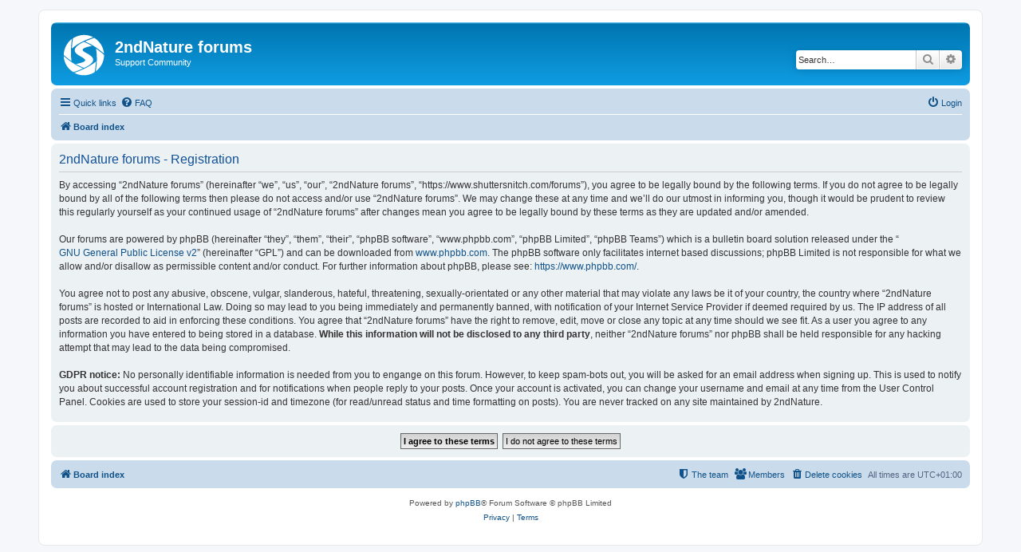

--- FILE ---
content_type: text/css
request_url: https://www.shuttersnitch.com/forums/styles/prosilver/theme/en/stylesheet.css?assets_version=5
body_size: 135
content:
/* Online image */
.online { background-image: url("./icon_user_online.svg"); }
@media (prefers-color-scheme: dark) {
	.online { background-image: url("./icon_user_online_dark.svg"); }
}

--- FILE ---
content_type: image/svg+xml
request_url: https://www.shuttersnitch.com/forums/styles/prosilver/theme/images/site_logo.svg
body_size: 2644
content:
<?xml version="1.0" encoding="UTF-8"?>
<!-- Generated by Pixelmator Pro 3.6.14 -->
<svg width="52" height="52" viewBox="0 0 52 52" xmlns="http://www.w3.org/2000/svg">
    <g id="Shebang-copy">
        <g id="Icon">
            <g id="Elements">
                <path id="Layer-2" fill="#ffffff" stroke="none" d="M 12.422152 5.009453 C 11.738735 9.624924 11.369705 13.190941 11.143442 18.027672 C 18.647892 10.701813 30.736124 6.074642 37.9189 3.676601 C 25.541729 -2.812122 14.85228 3.544937 12.422152 5.009453 Z"/>
                <path id="Layer-3" fill="#ffffff" stroke="none" d="M 39.721291 47.257706 C 40.377556 43.730362 40.945034 39.366722 41.331333 34.19157 C 36.677902 37.870872 27.8636 43.661972 14.125007 48.291328 C 26.390553 54.991108 37.7528 48.966831 39.721291 47.257706 Z"/>
                <path id="Layer-4" fill="#ffffff" stroke="none" d="M 27.522104 8.988174 C 31.910021 7.211712 34.62682 5.919304 39.287819 4.467663 C 48.220524 10.147766 50.90126 18.639057 51.425083 24.283602 C 40.415661 14.749275 33.028152 11.269436 27.522104 8.988174 Z"/>
                <path id="Layer-5" fill="#ffffff" stroke="none" d="M 25.107037 42.737194 C 21.064768 44.535568 16.755714 46.465687 12.784 47.381554 C 3.934137 41.91552 1.099263 33.160286 0.832514 27.255993 C 9.968246 35.278389 19.526985 40.58535 25.107037 42.737194 Z"/>
                <path id="Layer-6" fill="#ffffff" stroke="none" d="M 5.910347 11.09362 C 1.882857 16.897079 1.216142 21.528414 0.894439 25.94021 C 3.17845 27.997866 5.686075 29.996017 10.768328 33.728012 C 9.92274 31.172779 9.277497 18.211193 11.20818 5.815834 C 9.036004 7.307556 7.213823 9.215355 5.910347 11.09362 Z"/>
                <path id="Layer-7" fill="#ffffff" stroke="none" d="M 51.45319 25.925083 C 49.707199 24.029526 46.423569 21.63278 41.393261 17.781498 C 42.690182 25.755455 42.975945 35.466934 41.021713 46.452682 C 50.079754 39.982689 51.559582 30.071516 51.45319 25.925083 Z"/>
            </g>
        </g>
        <g id="Icon-copy">
            <g id="g1">
                <path id="Layer-1" fill="#ffffff" stroke="none" d="M 26.228085 9.521896 C 23.59808 10.582199 13.954885 15.223843 14.680622 20.581957 C 15.10809 26.009819 27.132711 29.000835 27.870607 32.285744 C 28.291758 34.795746 21.429804 36.105572 16.280579 37.325935 C 18.740858 38.61274 24.934433 41.997673 26.580896 42.056023 C 32.290054 39.383522 40.901741 34.664154 36.663933 28.817957 C 32.816055 24.056801 24.075325 22.28174 24.610491 19.221119 C 24.981665 16.652321 34.036259 15.096798 36.412815 14.471054 C 31.749582 12.03397 29.691338 10.908337 26.228085 9.521896 Z"/>
            </g>
        </g>
    </g>
</svg>
